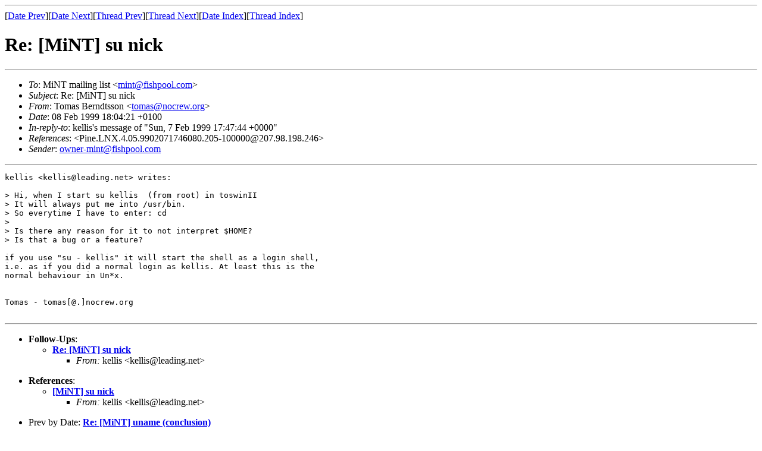

--- FILE ---
content_type: text/html
request_url: https://mikro.naprvyraz.sk/mint/199902/msg00220.html
body_size: 1316
content:
<!-- MHonArc v2.6.19 -->
<!--X-Subject: Re: [MiNT] su nick -->
<!--X-From-R13: Fbznf Preaqgffba &#60;gbznfNabperj.bet> -->
<!--X-Date: 08 Feb 1999 18:04:21 +0100 -->
<!--X-Message-Id: 80u2wwu8ru.fsf@junk.nocrew.org -->
<!--X-Content-Type: text/plain -->
<!--X-Reference: Pine.LNX.4.05.9902071746080.205&#45;100000@207.98.198.246 -->
<!--X-Head-End-->
<!DOCTYPE HTML PUBLIC "-//W3C//DTD HTML 4.01 Transitional//EN"
        "http://www.w3.org/TR/html4/loose.dtd">
<html>
<head>
<title>Re: [MiNT] su nick</title>
<link rev="made" href="mailto:tomas@nocrew.org">
</head>
<body>
<!--X-Body-Begin-->
<!--X-User-Header-->
<!--X-User-Header-End-->
<!--X-TopPNI-->
<hr>
[<a href="msg00307.html">Date Prev</a>][<a href="msg00095.html">Date Next</a>][<a href="msg00364.html">Thread Prev</a>][<a href="msg00411.html">Thread Next</a>][<a href="mail3.html#00220">Date Index</a>][<a href="thrd3.html#00220">Thread Index</a>]
<!--X-TopPNI-End-->
<!--X-MsgBody-->
<!--X-Subject-Header-Begin-->
<h1>Re: [MiNT] su nick</h1>
<hr>
<!--X-Subject-Header-End-->
<!--X-Head-of-Message-->
<ul>
<li><em>To</em>: MiNT mailing list &lt;<a href="mailto:mint%40fishpool.com">mint@fishpool.com</a>&gt;</li>
<li><em>Subject</em>: Re: [MiNT] su nick</li>
<li><em>From</em>: Tomas Berndtsson &lt;<a href="mailto:tomas%40nocrew.org">tomas@nocrew.org</a>&gt;</li>
<li><em>Date</em>: 08 Feb 1999 18:04:21 +0100</li>
<li><em>In-reply-to</em>: kellis's message of &quot;Sun, 7 Feb 1999 17:47:44 +0000&quot;</li>
<li><em>References</em>: &lt;Pine.LNX.4.05.9902071746080.205-100000@207.98.198.246&gt;</li>
<li><em>Sender</em>: <a href="mailto:owner-mint%40fishpool.com">owner-mint@fishpool.com</a></li>
</ul>
<!--X-Head-of-Message-End-->
<!--X-Head-Body-Sep-Begin-->
<hr>
<!--X-Head-Body-Sep-End-->
<!--X-Body-of-Message-->
<pre>kellis &lt;kellis@leading.net&gt; writes:

&gt; Hi, when I start su kellis  (from root) in toswinII
&gt; It will always put me into /usr/bin.
&gt; So everytime I have to enter: cd 
&gt; 
&gt; Is there any reason for it to not interpret $HOME?
&gt; Is that a bug or a feature?

if you use &quot;su - kellis&quot; it will start the shell as a login shell,
i.e. as if you did a normal login as kellis. At least this is the
normal behaviour in Un*x.


Tomas - tomas[@.]nocrew.org

</pre>
<!--X-Body-of-Message-End-->
<!--X-MsgBody-End-->
<!--X-Follow-Ups-->
<hr>
<ul><li><strong>Follow-Ups</strong>:
<ul>
<li><strong><a name="00411" href="msg00411.html">Re: [MiNT] su nick</a></strong>
<ul><li><em>From:</em> kellis &lt;kellis@leading.net&gt;</li></ul></li>
</ul></li></ul>
<!--X-Follow-Ups-End-->
<!--X-References-->
<ul><li><strong>References</strong>:
<ul>
<li><strong><a name="00364" href="msg00364.html">[MiNT] su nick</a></strong>
<ul><li><em>From:</em> kellis &lt;kellis@leading.net&gt;</li></ul></li>
</ul></li></ul>
<!--X-References-End-->
<!--X-BotPNI-->
<ul>
<li>Prev by Date:
<strong><a href="msg00307.html">Re: [MiNT] uname (conclusion)</a></strong>
</li>
<li>Next by Date:
<strong><a href="msg00095.html">[MiNT] kernel 1.15.1.07 problems...</a></strong>
</li>
<li>Previous by thread:
<strong><a href="msg00364.html">[MiNT] su nick</a></strong>
</li>
<li>Next by thread:
<strong><a href="msg00411.html">Re: [MiNT] su nick</a></strong>
</li>
<li>Index(es):
<ul>
<li><a href="mail3.html#00220"><strong>Date</strong></a></li>
<li><a href="thrd3.html#00220"><strong>Thread</strong></a></li>
</ul>
</li>
</ul>

<!--X-BotPNI-End-->
<!--X-User-Footer-->
<!--X-User-Footer-End-->
</body>
</html>
